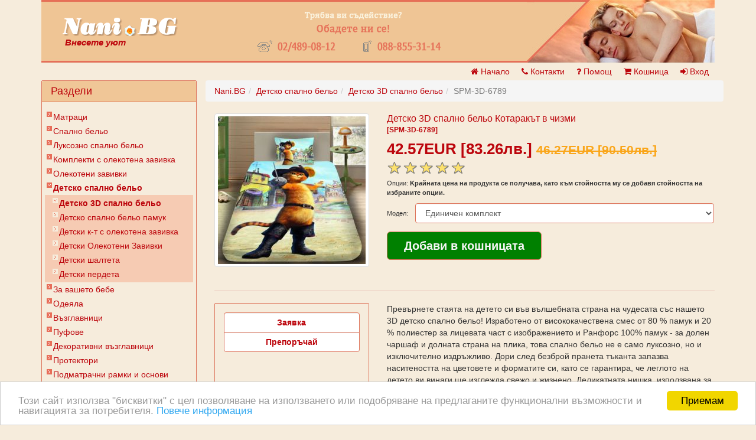

--- FILE ---
content_type: text/html; charset=UTF-8
request_url: https://nani.bg/%D0%B4%D0%B5%D1%82%D1%81%D0%BA%D0%BE-3d-%D1%81%D0%BF%D0%B0%D0%BB%D0%BD%D0%BE-%D0%B1%D0%B5%D0%BB%D1%8C%D0%BE-%D0%BA%D0%BE%D1%82%D0%B0%D1%80%D0%B0%D0%BA%D1%8A%D1%82-%D0%B2-%D1%87%D0%B8%D0%B7%D0%BC%D0%B8-p918463
body_size: 11519
content:
<!DOCTYPE html>
<html dir="LTR" lang="bg">
<head>
	<meta name="viewport" content="width=device-width, initial-scale=1.0">
	<meta http-equiv="content-type" content="text/html; charset=UTF-8">
	<title>Детско спално бельо / 3D детско спално бельо | NANI.BG | -12% отстъпка</title>
	<meta name="description" content="Преобразете стаята на детето си с нашето 3D детско спално бельо. Вземете 12% отстъпка от нашата висококачествена колекция спално бельо само в NANI.BG.">
	<meta name="keywords" content="3d спално бельо,spalno belyo 3d,уникално спално бельо">
	<meta name="robots" content="all, follow">
	<meta name="revisit-after" content="3 days">
	<meta name="subject" content="НАНИ.БГ е онлайн магазин за спално бельо и матраци, който предлага разнообразни продукти за комфортна и здравословна почивка. Важно е да се избере качествено спално бельо и матрак, което ще осигури оптимална подкрепа и удобство за времето на съня.">
	<meta name="generator" content="Nani.BG Version 3.00">
	<meta name="author" content="Nani.BG" >
	<meta name="abstract" content="Внесете уют във вашата спалня">
	<meta name="placename" content="Bulgaria, Sofia">
	<meta name="area" content="обзавеждане за спалня">
	<meta name="google-site-verification" content="8AH3ZqqGpg7obrx-SBMmO-L37tx3o7PVfsoJM38k_Q4" >
	<meta property="og:title" content="Детско спално бельо / 3D детско спално бельо | NANI.BG | -12% отстъпка">
	<meta property="og:type" content="article" >
	<link rel="canonical" href="https://nani.bg/детско-3d-спално-бельо-котаракът-в-чизми-p918463">
	<meta property="og:url" content="https://nani.bg/детско-3d-спално-бельо-котаракът-в-чизми-p918463">
				<link rel="image_src" href="https://nani.bg/pics/детско-3d-спално-бельо/детско-3d-спално-бельо-котаракът-в-чизми-pic-918463_c.jpg?tm=1683142937" >
	<meta property="og:image" content="https://nani.bg/pics/детско-3d-спално-бельо/детско-3d-спално-бельо-котаракът-в-чизми-pic-918463_c.jpg?tm=1683142937" >
				<base href="https://nani.bg/">
	<link rel="shortcut icon" href="/favicon.ico">

	<link rel="stylesheet" type="text/css" href="/jslib/bootstrap/3/css/bootstrap.min.css">
	<link rel="stylesheet" type="text/css" href="/jslib/fa/css/font-awesome.min.css">
	<link rel="stylesheet" type="text/css" href="/jslib/bootstrap-social/bootstrap-social.css" />
	<link rel="stylesheet" type="text/css" href="/jslib/bootstrap/bootstrap3-dialog/css/bootstrap-dialog.min.css">
	<link rel="stylesheet" type="text/css" href="/jslib/star-rating/css/star-rating.min.css">
	<link rel="stylesheet" type="text/css" href="/jslib/css/custom-theme/jquery-ui-1.8.13.custom.css" media="screen">
	<link rel="stylesheet" type="text/css" href="/jslib/fancybox/jquery.fancybox-1.3.4.css" media="screen">
	<link href="/jslib/jquery_notification/css/jquery_notification.css" rel="stylesheet" type="text/css" media="screen">
	<link rel="stylesheet" type="text/css" href="templates/nani-16/stylesheet.css?cb=7">
	<link rel="stylesheet" type="text/css" href="templates/nani-16/mainpage.css">

	<script type="text/javascript" src="/jslib/jq/1/jquery.min.js"></script>
	<script type="text/javascript" src="/jslib/jq/jquery-migrate-1.x.js"></script>
<!--	<script type="text/javascript" src="/jslib/jquery-ui-1.8.13.custom.min.js"></script>-->

	<script type="text/javascript" src="/jslib/fancybox/jquery.mousewheel-3.0.4.pack.js"></script>
	<script type="text/javascript" src="/jslib/fancybox/jquery.fancybox-1.3.4.pack.js"></script>

	<script type="text/javascript" src="/jslib/jquery_notification/js/jquery_notification_v.1.js"></script>

	<script type="text/javascript" src="/jslib/bootstrap/3/js/bootstrap.min.js"></script>
	<script type="text/javascript" src="/jslib/bootstrap/bootstrap3-dialog/js/bootstrap-dialog.min.js"></script>
	<script src="/jslib/star-rating/js/star-rating.min.js"></script>

	<!-- Add the slick-theme.css if you want default styling -->
	<link rel="stylesheet" type="text/css" href="//cdn.jsdelivr.net/gh/kenwheeler/slick@1.8.1/slick/slick.css"/>
	<!-- Add the slick-theme.css if you want default styling -->
	<link rel="stylesheet" type="text/css" href="//cdn.jsdelivr.net/gh/kenwheeler/slick@1.8.1/slick/slick-theme.css"/>
	<script type="text/javascript" src="//cdn.jsdelivr.net/gh/kenwheeler/slick@1.8.1/slick/slick.min.js"></script>

	<!-- Begin Cookie Consent plugin by Silktide - http://silktide.com/cookieconsent -->
	<script type="text/javascript">
		window.cookieconsent_options = {
			message: 'Този сайт използва "бисквитки" с цел позволяване на използването или подобряване на предлаганите функционални възможности и навигацията за потребителя.',
			dismiss: "Приемам",
			learnMore: "Повече информация",
			link: "http://www.consilium.europa.eu/bg/about-site/cookies/", target: "_blank",
			theme: "light-bottom",
			expiryDays: 200
		};
	</script>
	<script type="text/javascript" src="/jslib/cookieconsent2/cookieconsent.min.js"></script>

<script type="text/javascript">
$(document).ready(function () {
	$("a.product-image").fancybox({
		//'titlePosition'	: 'outside',
		'transitionIn': 'elastic',
		'transitionOut': 'none'
	});
});


$(function () {
	// update product price on option change
	function updateProductPrice(showAjaxLoader) {
		if (!$("#cart_quantity").length) {
			// we don't have much to do if this is not product_info type of page
			// console.log("not a product_info type of page.");
			return;
		}

		var loaderRef = 2;
		if (showAjaxLoader) {
			$("#cart_quantity")
				.find(".productPriceInListing")
				.append($('<img id="ajax-loader" src="images/icons/ajax-loader-red-bkg.gif" />'));
		}
		main.service.call("product", "getPrice", $("#cart_quantity").serialize(), function (data) {
			// update final price
			$("#cart_quantity").find(".productPriceInListing").children('span')
				.html(data["final_price_html"]);
			// update regular price if we have special price
			if (data["hasSpecialPrice"]) {
				$("#cart_quantity").find(".productPriceInListing").children('span')
					.next().text(data["price_text"]);
			}
			if (--loaderRef == 0) {
				$("#ajax-loader").remove();
			}
		});
		setTimeout(function () {
			if (--loaderRef == 0) {
				$("#ajax-loader").remove();
			}
		}, 600);
	}

	$(".products-info .product-option").change(function () {
		updateProductPrice(true);
	});
	// pre-update product price
	updateProductPrice(false);
	// handle Requests
	var $requestFormDiv = $("#request-form");
	var $requestForm = $requestFormDiv.find("form");
	$("#btn-request").click(function () {
		// _callRequestService();
		var title = $requestFormDiv.attr('title');
		var $content = $('<div></div>').html($requestFormDiv.html());
		_initRequestDialog(title, $content);
		return false;
	});

	function _initRequestDialog(title, $content) {
		var params = {};
		var $form = $content.find('form');
		$.each($form.serializeArray(), function (index, elt) {
			params[elt.name] = elt.value;
		});
		// add product's options if any
		$('.products-info [name^="id"]').each(function (index, elt) {
			params[elt.name] = elt.value;
		});
		main.service.call('request', 'initDialog', params,
			function(result) {
				console.log(result);
				if (result.productDescription) {
					$content.find("#product-description").text(result.productDescription)
				}
				if (result.email) {
					var $elt = $content.find('[name="email"]');
					$elt.val(result.email);
					$elt.prop('disabled', true);
				}
				if (result.name) {
					var $elt = $content.find('[name="name"]');
					$elt.val(result.name);
					$elt.prop('disabled', true);
				}
				if (result.telephone) {
					var $elt = $content.find('[name="telephone"]');
					$elt.val(result.telephone);
				}
				_showRequestDialog(title, $content);
			},
			function(result) {
				main.ui.showError(result.error);
			}
		)
	}
	function _showRequestDialog(title, $content) {
		BootstrapDialog.show({
			title: title,
			message: $content,
			buttons: [{
				id: 'send-request',
				label: 'Заявка',
				cssClass: 'btn-submit',
				action: function(dialog) {
					var $button = this; // 'this' here is a jQuery object that wrapping the <button> DOM element.
					$button.disable();
					$button.spin();
					dialog.setClosable(false);
					// send Request
					_callRequestService(dialog,
						function(message){
							dialog.close();
						},
						function(error) {
							$button.stopSpin();
							$button.enable();
							dialog.setClosable(true);
						}
					);
				}
			}]
		});
	}

	function _callRequestService(dialog, success_cb, error_cb) {
		var params = {};
		var $form = dialog.getModalContent().find('form');
		$.each($form.serializeArray(), function (index, elt) {
			params[elt.name] = elt.value;
		});
		// add product's options if any
		$('.products-info [name^="id"]').each(function (index, elt) {
			params[elt.name] = elt.value;
		});
		main.service.call('request', 'create', params,
			function(result) {
				success_cb && success_cb(result.message);
				main.ui.showSuccess(result.message, {
					"autoClose": true,
					"duration": "10"
				});
			},
			function(result) {
				error_cb && error_cb(result.error);
				main.ui.showError(result.error, {
					"autoClose": true,
					"duration": "10"
				});
			}
		);
	}

	// handle Recommend to a friend
	$("#btn-tell-friend").click(function(){
		var $tpl = $("#tpl_recommend_a_friend");
		var $form = $($tpl.find("form")[0]);
		if ($form.find("[name='from_email']").val()){
			$form.find("[name='from_name']").attr("readonly", true);
			$form.find("[name='from_email']").attr("readonly", true);
		}
		BootstrapDialog.show({
			title: $form.attr("title"),
			message: $form.clone(),
			buttons: [{
				id: 'send-form',
				label: 'Изпрати',
				cssClass: 'btn-default btn-submit',
				action: function(dialog) {
					var $button = this; // 'this' here is a jQuery object that wrapping the <button> DOM element.
					$button.disable();
					$button.spin();
					dialog.setClosable(false);
					// send Request
					var params = {};
					var $form = dialog.getModalContent().find('form');
					$.each($form.serializeArray(), function (index, elt) {
						params[elt.name] = elt.value;
					});
					console.log(params);
					main.service.call("product", "recommendTo", params,
						function success(data) {
							console.log(data);
							main.ui.showSuccess(data.status);
							dialog.close();
						}
					).always(function(ad){
						$button.enable().stopSpin();
						dialog.setClosable(true);
					});
					// todo: send request
				}
			}]
		});
		return false;
	});
});

</script><!-- pJ begin -->
<script type="text/javascript" src="includes/javascript/swfobject.js"></script>

<script type="text/javascript" src="includes/javascript/AC_ActiveX.js"></script>
<script type="text/javascript" src="includes/javascript/AC_RunActiveContent.js"></script>
<!-- pJ end -->
<script type="text/javascript" src="/jslib/main.js?cb=2"></script>
<script type="text/javascript">
	$(function() {

		// disable submit buttons on click
		$('a.btn-submit, button.btn-submit').click(function(){
			if ($(this).hasClass('disabled')) {
				console.log('Already submitted. Cancel it.');
				return false;
			}
			if (!this.htmlOriginal) {
				this.htmlOriginal = this.innerHTML;
				this.resetState = function(){
					this.innerHTML = this.htmlOriginal;
				}
			}
			this.innerHTML = this.innerHTML + ' <i class="fa fa-spinner fa-spin"></i>';
			$(this).addClass('disabled');
		});

		$('.radio-btn-group .radio-btn-row').click(function(){
			$(this).find(':radio').prop('checked', true);
		});

		$('.panel-infobox i.fa.fa-plus:visible').each(function(idx, btn){
			var targetId = $(btn).attr('data-target');
			if (targetId) {
				$(targetId).removeClass('in');
			}
		});
		/*same height to all products*/
		function fixProductBox() {
			var maxHeight = 0;
			var fixHeightFn = function(){
				var height = 0,
				    $list = $('.product-list .product-container');
				$list.each(function(){
					var eltH = $(this).height();
					if (eltH > height) {
						height = eltH;
					}
				});
				if (maxHeight < height) {
					maxHeight = height;
					setTimeout(fixHeightFn, 200);
				} else {
					$list.height(height);
				}
			};
			// start first iteration
			setTimeout(fixHeightFn, 500);
		}
		fixProductBox();
	});
</script>
<!-- Google tag (gtag.js) -->
<script>
  window.dataLayer = window.dataLayer || [];
  function gtag(){dataLayer.push(arguments);}
  // setup cookies consent the easy&simple way
  function _consent_set(action, state) {
    gtag('consent', action, {
      ad_user_data: state,
      ad_personalization: state,
      ad_storage: state,
      analytics_storage: state,
      wait_for_update: 500,
    });
  }
  if (document.cookie.indexOf('cookieconsent_dismissed') > -1 ) {
	_consent_set('update', 'granted');
  } else {
	_consent_set('default', 'denied');
  }
  setTimeout(() => {
	$("a.cc_btn_accept_all").on("click", function() {
	  _consent_set('update', 'granted');
	});
  }, 1000);
  gtag('js', new Date());
  gtag('config', 'AW-853683920');
</script>
<script async src="https://www.googletagmanager.com/gtag/js?id=AW-853683920"></script></head>
<body>
<div id="fb-root"></div>
<script type="text/javascript">
	window.fbAsyncInit = function() {

		FB.init({
			appId		: "1230209560824226",
			//channelUrl	: "//nani.bg/fb_channel.html',
			status		: false,
			cookie		: false,
			oauth		: true,
			xfbml		: true,
			version     : 'v12.0'
		});

		if (window.fbAsyncInit2) {
			window.fbAsyncInit2();
		}
		/*
		 FB.Event.subscribe('auth.login', function(response) {
		 window.location.reload(true);
		 return false;
		 });
		 */

	};
	(function(d, s, id){
		var js, fjs = d.getElementsByTagName(s)[0];
		if (d.getElementById(id)) {return;}
		js = d.createElement(s); js.id = id;
		js.src = "https://connect.facebook.net/en_US/sdk.js";
		fjs.parentNode.insertBefore(js, fjs);
	}(document, 'script', 'facebook-jssdk'));
</script>
<div id="page-wrap" class="container">
<!-- warnings //-->
<!-- warning_eof //-->

<!-- header //-->
	<div class="header_container">
		<header id="header" class="header">
			<!-- header -->
			<div class="row">
				<div class="col-lg-3 logo-col header-col visible-lg">
					<div>
						<a href="https://nani.bg/"><img src="https://nani.bg/templates/nani-16/images/logo.gif" alt="НАНИ.БГ" title=" НАНИ.БГ " width="223" height="31"></a>
						<p class="slogan">Внесете уют</p>
					</div>
				</div>
				<div class="col-lg-5 col-xs-12 header-col">
					<a href="https://nani.bg/contact_us.php"><img src="https://nani.bg/templates/nani-16/images/contactus.png" alt="Контакти" title=" Контакти " width="310" height="68"></a>
				</div>
				<div class="col-lg-4 header-col visible-lg">
					<div class="right-col-img"></div>
				</div>

			</div>
			<!-- toolbar -->
			<div class="row">
				<div class="col-sm-4 hidden-xs"><!-- some status maybe --></div>
				<div class="shop-menu col-xs-12 col-sm-8">
											<div class="pull-right menu-item"><a href="https://nani.bg/login.php"><i class="fa fa-sign-in"></i> Вход</a></div>
										<div class="pull-right menu-item"><a href="https://nani.bg/shopping_cart.php"><i class="fa fa-shopping-cart"></i> Кошница</a></div>
										<div class="pull-right menu-item hidden-xs"><a href="https://nani.bg/help.php"><i class="fa fa-question"></i> Помощ</a></div>
					<div class="pull-right menu-item hidden-xs"><a href="https://nani.bg/contact_us.php"><i class="fa fa-phone"></i> Контакти</a></div>
					<div class="pull-right menu-item"><a href="https://nani.bg/"><i class="fa fa-home"></i> Начало</a></div>
				</div>
			</div>
		</header>
	</div>
	<div class="columns_container">
		<div class="row">
			<div id="left_column" class="column col-xs-12 col-sm-3">
				<!-- categories6_bof //-->
		<div id="ibox_categories" class="panel panel-infobox ">
					<div class="panel-heading">
				<h4>Раздели</h4> <i class="fa fa-plus fa-2x visible-xs" aria-hidden="true" data-toggle="collapse" data-target="#cnt_ibox_categories"></i>
			</div>
					<div class="panel-body collapse in" id="cnt_ibox_categories">
					<div class='categories-menu' style='margin: -10px'>
		<ul class="cat-level-0"><li class="menu-item"><a href="https://nani.bg/матраци-c900001/"  class="menu-item">Матраци</a></li><li class="menu-item"><a href="https://nani.bg/спално-бельо-c900005/"  class="menu-item">Спално бельо</a></li><li class="menu-item"><a href="https://nani.bg/луксозно-спално-бельо-c900059/"  class="menu-item">Луксозно спално бельо</a></li><li class="menu-item"><a href="https://nani.bg/комплекти-с-олекотена-завивка-c900057/"  class="menu-item">Комплекти с олекотена завивка</a></li><li class="menu-item"><a href="https://nani.bg/олекотени-завивки-c900023/"  class="menu-item">Олекотени завивки</a></li><li class="menu-item selected"><a href="https://nani.bg/детско-спално-бельо-c900092/"  class="menu-item selected">Детско спално бельо</a><ul class="cat-level-1"><li class="menu-item selected"><a href="https://nani.bg/детско-3d-спално-бельо-c900092_900022/"  class="menu-item selected">Детско 3D спално бельо</a></li><li class="menu-item"><a href="https://nani.bg/детско-спално-бельо-памук-c900092_900845/"  class="menu-item">Детско спално бельо памук</a></li><li class="menu-item"><a href="https://nani.bg/детски-к-т-с-олекотена-завивка-c900092_900091/"  class="menu-item">Детски к-т с олекотена завивка</a></li><li class="menu-item"><a href="https://nani.bg/детски-олекотени-завивки-c900092_900641/"  class="menu-item">Детски Олекотени Завивки</a></li><li class="menu-item"><a href="https://nani.bg/детски-шалтета-c900092_900098/"  class="menu-item">Детски шалтета</a></li><li class="menu-item"><a href="https://nani.bg/детски-пердета-c900092_900837/"  class="menu-item">Детски пердета</a></li></ul></li><li class="menu-item"><a href="https://nani.bg/за-вашето-бебе-c900019/"  class="menu-item">За вашето бебе</a></li><li class="menu-item"><a href="https://nani.bg/одеяла-c900034/"  class="menu-item">Одеяла</a></li><li class="menu-item"><a href="https://nani.bg/възглавници-c900117/"  class="menu-item">Възглавници</a></li><li class="menu-item"><a href="https://nani.bg/пуфове-c900825/"  class="menu-item">Пуфове</a></li><li class="menu-item"><a href="https://nani.bg/декоративни-възглавници-c900115/"  class="menu-item">Декоративни възглавници</a></li><li class="menu-item"><a href="https://nani.bg/протектори-c900073/"  class="menu-item">Протектори</a></li><li class="menu-item"><a href="https://nani.bg/подматрачни-рамки-и-основи-c900003/"  class="menu-item">Подматрачни рамки и основи</a></li><li class="menu-item"><a href="https://nani.bg/легла-и-спални-c900213/"  class="menu-item">Легла и спални</a></li><li class="menu-item"><a href="https://nani.bg/мебели-c900129/"  class="menu-item">Мебели</a></li><li class="menu-item"><a href="https://nani.bg/шалтета-кувертюри-c900010/"  class="menu-item">Шалтета / Кувертюри</a></li><li class="menu-item"><a href="https://nani.bg/хавлиени-изделия-c900006/"  class="menu-item">Хавлиени изделия</a></li><li class="menu-item"><a href="https://nani.bg/покривки-за-маса-c900007/"  class="menu-item">Покривки за маса</a></li><li class="menu-item"><a href="https://nani.bg/облекло-c900705/"  class="menu-item">ОБЛЕКЛО</a></li><li class="menu-item"><a href="https://nani.bg/черен-петък-c900684/"  class="menu-item">ЧЕРЕН ПЕТЪК</a></li><li class="menu-item"><a href="https://nani.bg/великденски-продукти-c900232/"  class="menu-item">Великденски продукти</a></li><li class="menu-item"><a href="https://nani.bg/коледни-продукти-c900632/"  class="menu-item">Коледни продукти</a></li><li class="menu-item"><a href="https://nani.bg/свети-валентин-c900815/"  class="menu-item">Свети Валентин</a></li></ul><div class="separator"><!-- --></div><ul class="menu-top-links"><li><a href="https://nani.bg/ликвидация-c900126/"  class="top-link900126">Ликвидация</a></li><li><a href="https://nani.bg/specials.php"  class="top-link">Намаления</a></li><li><a href="https://nani.bg/products_new.php"  class="top-link">Нови Продукти</a></li></ul>	</div>
				</div>
		</div>
		<!-- categories6_eof //-->
<!-- shop by price //-->
			<div id="shop_by_price_box" class="panel panel-infobox hidden-xs">
					<div class="panel-heading">
				<h4>Сортировка по цена</h4> <i class="fa fa-plus fa-2x visible-xs" aria-hidden="true" data-toggle="collapse" data-target="#cnt_shop_by_price_box"></i>
			</div>
					<div class="panel-body collapse in" id="cnt_shop_by_price_box">
				<ul style="list-style-type: none; padding: 0 1em; margin: 0"><li><p><a href="https://nani.bg/shop_by_price.php?range=0">&nbsp;До&nbsp;60лв.</a></p></li><li><p><a href="https://nani.bg/shop_by_price.php?range=1">&nbsp;60лв.&nbsp;-&nbsp;150лв.</a></p></li><li><p><a href="https://nani.bg/shop_by_price.php?range=2">&nbsp;150лв.&nbsp;-&nbsp;250лв.</a></p></li><li><p><a href="https://nani.bg/shop_by_price.php?range=3">&nbsp;250лв.&nbsp;-&nbsp;350лв.</a></p></li><li><p><a href="https://nani.bg/shop_by_price.php?range=4">&nbsp;350лв.&nbsp;-&nbsp;1200лв.</a></p></li><li><p><a href="https://nani.bg/shop_by_price.php?range=5">1200лв.&nbsp;и повече</a></p></li></ul>			</div>
		</div>
		<!-- shop_by_price //--><!-- search //-->
		<div id="quick_find_box" class="panel panel-infobox ">
					<div class="panel-heading">
				<h4>Търсене</h4> <i class="fa fa-plus fa-2x visible-xs" aria-hidden="true" data-toggle="collapse" data-target="#cnt_quick_find_box"></i>
			</div>
					<div class="panel-body collapse in" id="cnt_quick_find_box">
				<form name="quick_find" id="quick_find" action="https://nani.bg/advanced_search_result.php" method="get" role="form"><input type="hidden" name="osCsid" value="os8i6475io94sqrshjjtu89tc1"> <div class="form-group">  <label for="keywords">Въведете дума за търсене.</label>  <input type="search" class="form-control" id="keywords" name="keywords" placeholder="Търсене" value=""> </div> <div class="form-group">   <button type="submit" class="form-control btn btn-default"><i class="fa fa-search" aria-hidden="true"></i> Търсене</button> </div></form><a href="https://nani.bg/advanced_search.php"><b>Разширено търсене</b></a>			</div>
		</div>
		<!-- search_eof //-->
		<div id="1756558295" class="panel panel-infobox hidden-xs">
					<div class="panel-heading">
				<h4>Новини</h4> <i class="fa fa-plus fa-2x visible-xs" aria-hidden="true" data-toggle="collapse" data-target="#cnt_1756558295"></i>
			</div>
					<div class="panel-body collapse in" id="cnt_1756558295">
				Извините, но за момента няма новости			</div>
		</div>
		<!-- contacts //-->
		<div id="458522674" class="panel panel-infobox hidden-xs">
					<div class="panel-heading">
				<h4><a href="https://nani.bg/contact_us.php"  >Контакти</a></h4> <i class="fa fa-plus fa-2x visible-xs" aria-hidden="true" data-toggle="collapse" data-target="#cnt_458522674"></i>
			</div>
					<div class="panel-body collapse in" id="cnt_458522674">
				&nbsp;<img src="/tel.gif" alt="tel image"> 02-489-08-12<br>GSM: 088-855-31-14<br>GSM: 088-622-27-44			</div>
		</div>
		<!-- contacts_eof //-->
<!-- google-banner-ad-in-a-box //-->
<!-- google-banner-ad-in-a-box_eof //-->
		<div id="2004255789" class="panel panel-infobox hidden-xs">
					<div class="panel-heading">
				<h4>Инфо</h4> <i class="fa fa-plus fa-2x visible-xs" aria-hidden="true" data-toggle="collapse" data-target="#cnt_2004255789"></i>
			</div>
					<div class="panel-body collapse in" id="cnt_2004255789">
				<ul class="list-unstyled"><li><a href="https://nani.bg/i6/видове-плащане/">Видове плащане</a></li><li><a href="https://nani.bg/i7/срокове-за-доставка/">Срокове за доставка</a></li><li><a href="https://nani.bg/i8/как-да-поръчам/">Как да поръчам</a></li><li><a href="https://nani.bg/i10/индивидуален-договор/">Индивидуален договор</a></li><li><a href="https://nani.bg/i13/общи-условия/">Общи условия</a></li><li><a href="https://nani.bg/i14/гаранция-и-рекламация/">Гаранция и рекламация</a></li><li><a href="https://nani.bg/i16/защита-на-личните-данни/">защита на личните данни</a></li><li><a href="https://nani.bg/contact_us.php">За връзка с нас</a></li></ul>			</div>
		</div>
		<!-- Card Info Box //-->
		<div id="344805327" class="panel panel-infobox hidden-xs">
					<div class="panel-heading">
				<h4>Онлайн плащания</h4> <i class="fa fa-plus fa-2x visible-xs" aria-hidden="true" data-toggle="collapse" data-target="#cnt_344805327"></i>
			</div>
					<div class="panel-body collapse in" id="cnt_344805327">
				<div style="margin: 2px 0; text-align: center"><img src="https://nani.bg/images/cards/epay.gif" alt="ePay.bg" title=" ePay.bg " width="94" height="30"></div>
<div style="margin: 2px 0; text-align: center"><img src="https://nani.bg/images/cards/card_visa.gif" alt="Visa" title=" Visa " width="60" height="38"></div>
<div style="margin: 2px 0; text-align: center"><span style="background-color: white"><img src="https://nani.bg/images/cards/card_visa_electron.gif" alt="Visa Electron" title=" Visa Electron " width="45" height="32"></span></div>
<div style="margin: 2px 0; text-align: center"><img src="https://nani.bg/images/cards/card_mastercard.gif" alt="Mastercard" title=" Mastercard " width="60" height="38"></div>
<div style="margin: 2px 0; text-align: center"><img src="https://nani.bg/images/cards/card_maestro.gif" alt="Maestro" title=" Maestro " width="60" height="38"></div>
<div style="margin: 2px 0; text-align: center"><img src="https://nani.bg/images/cards/card_borika.gif" alt="Borika" title=" Borika " width="40" height="40"></div>			</div>
		</div>
		<!-- card_eof //-->
			</div>
			<div id="center_column" class="center_column col-xs-12 col-sm-9">
				<div class="row">
					<ol class="breadcrumb"><li><a href="https://nani.bg/">Nani.BG</a></li><li><a href="https://nani.bg/детско-спално-бельо-c900092/">Детско спално бельо</a></li><li><a href="https://nani.bg/детско-3d-спално-бельо-c900092_900022/">Детско 3D спално бельо</a></li><li class="active">SPM-3D-6789</li></ol>				</div>
				<form name="cart_quantity" id="cart_quantity" action="https://nani.bg/детско-3d-спално-бельо-котаракът-в-чизми-p918463?action=add_product" method="post"><input type="hidden" name="products_id" value="918463"><div id="product_container" class="products-info"  itemscope itemtype="http://schema.org/Product">
	<div class="row">
		<div class="col-xs-12 col-sm-6 col-md-5 col-lg-4 product-image-container">
			<input type="hidden" id="products_image_lrg" value="918463_c.jpg">
			<input type="hidden" id="products_name" value="Детско 3D спално бельо Котаракът в чизми">
			<a itemprop="image" class="product-image thumbnail" rel="product_pics" href="/pics/детско-3d-спално-бельо/детско-3d-спално-бельо-котаракът-в-чизми-pic-918463_c.jpg?tm=1683142937"
			   title="Детско 3D спално бельо Котаракът в чизми">
				<img itemprop="image" src="/pics/детско-3d-спално-бельо/детско-3d-спално-бельо-котаракът-в-чизми-pic-918463_b.jpg?tm=1683142937" alt="Детско 3D спално бельо Котаракът в чизми" title=" Детско 3D спално бельо Котаракът в чизми " width="250" style="margin:0 auto">			</a>
		</div>
		<div class="col-xs-12 col-sm-6 col-md-7 col-lg-8" id="product_purchase_container">
				<div class="">
		<div class="pageHeading"><h1 itemprop="name">Детско 3D спално бельо Котаракът в чизми</h1>
			<span class="small">[SPM-3D-6789]</span></div>
	</div>
	<div itemprop="offers" itemscope itemtype="http://schema.org/Offer">
		<div class="productPriceInListing">
			 <span class="productPriceInSpecials">42.57EUR <small>[83.26лв.]</small></span> <del>46.27EUR <small>[90.50лв.]</small></del><meta itemprop="priceCurrency" content="BGN" /><meta itemprop="price" content="42.57" /><meta itemprop="availability" content="https://schema.org/InStock" />		</div>
	</div>
			<div class="row">
			<div class="col-sm-6">
				<input id="rating" class="rating rating-loading" value="5" data-display-only="true" data-size="xxs">
			</div>
		</div>
			<table style="margin-bottom:1em">
		<tr>
			<td class="main" colspan="2">
				<p>Опции: <b> Kрайната цена на продукта се получава, като към стойността му се добавя стойността  на избраните опции.</b></p>
			</td>
		</tr>
					<tr>
				<td class="main" align="left">Модел:</td>
				<td class="main"
				    align="left"><select name="id[6]" class="product-option form-control" style="min-width:100px"><option value="499">Единичен комплект</option><option value="522">Спален комплект - Приста (+7.06EUR [13.81лв.])</option></select></td>
			</tr>
			</table>
			<div class="row">
			<div class="col-sm-6">
				<input type="submit" title="Добави в кошницата" value="Добави в кошницата"
				       class="btn btn-default btn-lg" style="width:100%" id="add-to-basket">
			</div>
			<div class="col-sm-6 text-right">
							</div>
		</div>
				</div>
	</div>

	<hr>
	<div class="row">
		<div class="col-xs-12 col-sm-6 col-md-5 col-lg-4" id="product_toolbar_container">
				<div class="panel panel-infobox product-toolbox" style="text-align: center;">
		<div class="panel-body">
			<div class="btn-group-vertical" role="toolbar" aria-label="Product Tools" style="width: 100%;">
				<a class="btn btn-default form-control" id="btn-request" href="#">Заявка</a>
				<a class="btn btn-default form-control" id="btn-tell-friend" href="#">Препоръчай</a>
			</div>
		</div>
					<!--                      <div class="social-tool"><a name="fb_share" type="icon_link" href="http://www.facebook.com/sharer.php">Сподели във facebook</a><script src="http://static.ak.fbcdn.net/connect.php/js/FB.Share" type="text/javascript"></script></div>-->
			<div class="separator"></div>
			<div class="social-tool">
				<div class="fb-like"
				     data-href="https://nani.bg/детско-3d-спално-бельо-котаракът-в-чизми-p918463"
				     data-send="true" data-layout="button_count" data-width="100" data-show-faces="false"
				     data-font="arial" ref="fb-like-button"></div>
			</div>
			<div class="separator"></div>
				<!-- Begin Wishlist Code -->
		<!--
                    <div align="right" class="main">
                                        </div>
-->
		<!-- End Wishlist Code -->
	</div>
							</div>
		<div class="col-xs-12 col-sm-6 col-md-7 col-lg-8" id="product_description_container">
			<div itemprop="description" class="products-description">
				<p>Превърнете стаята на детето си във вълшебната страна на чудесата със нашето 3D детско спално бельо! Изработено от висококачествена смес от 80 % памук и 20 % полиестер за лицевата част с изображението и Ранфорс 100% памук - за долен чаршаф и долната страна на плика, това спално бельо не е само луксозно, но и изключително издръжливо. Дори след безброй пранета тъканта запазва наситеността на цветовете и форматите си, като се гарантира, че леглото на детето ви винаги ще изглежда свежо и жизнено. Деликатната нишка, използвана за печатната част, добавя нотка елегантност към и без това зашеметяващ комплект спално бельо. Живописния 3D печат, който ще внесе празнично настроение във всяка стая! Детето ще бъде на седмото небе от вълнение, когато се сгуши в леглото си сред ярките цветове на 3D дизайна. Независимо дали е зима или лято, материята прави това спално бельо идеално за всеки сезон. И най-хубавото? Можете да го направите истински подарък на детето - поръчайте 3D детско спално бельо от nani.bg още днес!</p>    <div>Съдържа&nbsp;<span style="font-size:13px">:</span></div>    <div><span style="font-size:13px">Ранфорс 100% памук - за долен чаршаф и долната страна на плика.</span></div>    <div>80% памук и 20% полиестер<span style="font-size:13px">&nbsp;- за лицевата част с изображението.</span></div>    <hr />  <p>Единичен спален комплект</p>    <ul>   <li>Горен плик 150/220см &nbsp;</li>   <li>Долен чаршаф 130/220см</li>   <li>Калъфка 50/70 - 1 бр.</li>  </ul>    <p>Спален комплект - Приста</p>    <ul>   <li>Горен плик 160/220см&nbsp;</li>   <li>Долен чаршаф 150/220см</li>   <li>Калъфка 50/70 - 2 бр.</li>  </ul>    <hr />  <p>&nbsp;</p>    <p>Произведено в България!</p>    <p>Препоръчителна температура за пране 30 градуса! Не използвайте избелващи препарати! Подлежи на термична обработка.</p>    <p>Снимките, които използваме са реални и отговарят напълно на продуктът, който ще получите.</p>    <p>!!! Срок за доставка до 10&nbsp;работни дни. (<span style="font-size:13px">Произвежда се след потвърждаване на поръчка ви.</span>)</p>    <p>&nbsp;</p>			</div>
		</div>
	</div>
	<hr>
	<div class="row">
		<div class="col-md-12">
					</div>
	</div>

	<hr>
	<div class="row">
		<div class="col-md-12">
			<p>
				<strong>ЗАБЕЛЕЖКА</strong>: Nani.BG си запазва правото да променя цените и
				описанието
				на представените продукти без предизвестие. Изображенията са илюстративни,
				описващи общите характеристики на продуктите и насочващи кой от тях е добре да потърсите
				и е
				възможно да не съвпадат с цвета и/или вид и размер на стоката.
				В описанието е възможно да има допуснати неточности.<br/>
				Моля, обърнете внимание, че цветовете на вашия монитор могат да се различават от
				оригиналните цветове.
			</p>
		</div>
	</div>

	<div class="row panel panel-infobox" style="padding-top:10px; padding-bottom:10px;">
		<div class="col-md-4 text-center">
			<a href="https://nani.bg/i8/как-да-поръчам/" class="btn btn-default form-control">Как да поръчам</a>
		</div>
		<div class="col-md-4 text-center">
			<a href="https://nani.bg/i6/видове-плащане/" class="btn btn-default form-control">Видове плащане</a>
		</div>
		<div class="col-md-4 text-center">
			<a href="https://nani.bg/i7/срокове-за-доставка/" class="btn btn-default form-control">Срокове на доставка</a>
		</div>
	</div>

	<hr>
	<div class="row">
		<div class="col-md-12">
			<!-- recent_products_module bof //-->
		<div id="recent_products_module" class="panel panel-infobox hidden-xs">
					<div class="panel-heading">
				<h4>Вие разгледахте</h4> <i class="fa fa-plus fa-2x visible-xs" aria-hidden="true" data-toggle="collapse" data-target="#cnt_recent_products_module"></i>
			</div>
					<div class="panel-body collapse in" id="cnt_recent_products_module">
				<div class="recent-prods"><table width="100%" cellspacing="0" cellpadding="0" class="recent-prods-list"><tr><td width="10%"><a href="https://nani.bg/детско-3d-спално-бельо-котаракът-в-чизми-p918463"><img src="https://nani.bg/images/918463_a.jpg" alt="Детско 3D спално бельо Котаракът в чизми" title=" Детско 3D спално бельо Котаракът в чизми " width="70" height="70"></a></td><td width="10%">&nbsp;</td><td width="10%">&nbsp;</td><td width="10%">&nbsp;</td><td width="10%">&nbsp;</td><td width="10%">&nbsp;</td><td width="10%">&nbsp;</td><td width="10%">&nbsp;</td><td width="10%">&nbsp;</td><td width="10%">&nbsp;</td></tr></table></div>			</div>
		</div>
		<!-- recent_products_module eof //-->
		</div>
	</div>

	<div class="row" id="product_xsell_container">
		<div class="col-md-12">
					</div>
	</div>
</div>

</form> <!-- cart_quantity -->
<style type="text/css">
	#request-form {
		width: 420px;
	}
	button#send-request {
		width: 190px;
	}
	.request-form-content #product-description {
		white-space: pre;
		padding: 0 0 0 1em;
		color: #BC050C;
	}
</style>
	<div id="request-form" title="Заявка за продукт" class="hidden">
		<div class="request-form-content">
			<p id="validateTips">Попълвайки формата по-долу Вие изпращате заявка за закупуването на този продукт.
				В кратък срок ние ще се свържем с Вас, за да уточним останалите данни за завършване на покупката.
			</p>
			<p id="product-description"></p>
			<form role="form">
				<input type="hidden" name="product_id" value="918463"/>
				<div class="form-horizontal">
					<div class="form-group">
						<label for="quantity" class="col-sm-2 control-label">Количество:</label>
						<div class="col-sm-2">
							<input type="number" name="quantity" id="quantity" class="form-control" value="1" maxlength="1" required="required" >
						</div>
						<p class="col-sm-8 help-block">Моля въведете количество между 1 и 9 бр.</p>
					</div>
				</div>
				<div class="form-group">
					<label for="name">Вашето име:</label>
					<input type="text" name="name" class="form-control"/>
				</div>
				<div class="form-group">
					<label for="email">Вашия Email адрес:</label>
					<input type="email" name="email" class="form-control"/>
				</div>
				<div class="form-group">
					<label for="telephone"">Вашият телефон:</label>
					<input type="text" name="telephone" class="form-control"/>
				</div>
			</form>
		</div>
	</div>

<div id="templates" class="hidden">
	<div id="tpl_recommend_a_friend">
		<form class="form-horizontal" title="Препоръчайте на приятел &quot;Детско 3D спално бельо Котаракът в чизми&quot;">
			<fieldset>
				<!-- Text input-->
				<div class="form-group">
					<label class="col-md-3 control-label" for="from_name">Вашето име:</label>
					<div class="col-md-8 required">
						<input name="from_name"
						       type="text" placeholder="Вашето име" class="form-control input-md" required
						       value="">
					</div>
				</div>
				<!-- Text input-->
				<div class="form-group">
					<label class="col-md-3 control-label" for="from_email">Вашият email:</label>
					<div class="col-md-8 required">
						<input name="from_email"
						       type="email" placeholder="Вашият email" class="form-control input-md" required
						       value="">
					</div>
				</div>
				<!-- Text input-->
				<div class="form-group">
					<label class="col-md-3 control-label" for="to_name">Име на приятел:</label>
					<div class="col-md-8 required">
						<input name="to_name" type="text" placeholder="Име на приятел" class="form-control input-md" required>
					</div>
				</div>
				<!-- Text input-->
				<div class="form-group">
					<label class="col-md-3 control-label" for="to_email">Email на приятел:</label>
					<div class="col-md-8 required">
						<input name="to_email" type="email" placeholder="Email на приятел" class="form-control input-md" required>
					</div>
				</div>

				<!-- Textarea -->
				<div class="form-group">
					<label class="col-md-3 control-label" for="message">Вашето съобщение</label>
					<div class="col-md-8">
						<textarea class="form-control" name="message" maxlength="1000"></textarea>
					</div>
				</div>
				<input type="hidden" name="id" value="918463">				<input type="hidden" name="idreq" value="sUQLDZtz">			</fieldset>
		</form>
	</div>
</div>
									<div class="banner-box visible-md visible-lg" id="banner_content_bottom">
							<a href="https://nani.bg/redirect.php?action=banner&amp;goto=545" target="_blank"><img src="https://nani.bg/images//banners/matraci-weekdeal.jpg" alt="матраци Екотех 11.2022" title=" матраци Екотех 11.2022 " width="800" height="323"></a>					</div>
							</div>
		</div>
	</div>
	<div class="footer_container">
		<footer id="footer">
						<div class="row">
				<div style="padding-top:1em"><p class="smallText">Поддръжка Nani.BG</p></div>
				<p class="smallText">Copyright © 2006-2026 НАНИ.БГ Всички права запазени</p>
			</div>
		</footer>
	</div>


<div style="display:none; text-align: center">
<!--/Counters-->
</div>
</div>
</body>
</html>


--- FILE ---
content_type: text/css
request_url: https://nani.bg/templates/nani-16/mainpage.css
body_size: 400
content:
.mainpage-campaign {
	/*width: 604px;*/
	margin: 0 auto;
	padding-top: 20px;
	border: 2px solid #DE765D;
	border-radius: 4px;
	background: #fbfbfb;
	/*background-repeat: no-repeat;*/
	/*background-image: url(/news/promo/110321/tblbk.jpg);*/
}
.mainpage-campaign .nl-heading {
	padding: 20px 20px 40px 20px;
	font-size: x-large;
}
.mainpage-campaign .nl-heading a {
	color: #ff0000;
	text-decoration: none;
	font-style: italic;
	font-weight: bold;
}
.mainpage-campaign .nl-footer {
	text-align: center;
	color: #BC050C;
	font-size: 140%;
	margin-top: 40px;
	margin-bottom: 40px;
}
.mainpage-campaign .nl-supplier {
	margin-bottom: 10px;
}
.mainpage-campaign .nl-supplier a {
	display: inline-block;
}
.mainpage-campaign .nl-supplier img {
	border: 1px solid #E77D27;
}
.mainpage-campaign .nl-products {
	text-align: center;
	color: #E77D27;
	margin-bottom: 1em;
}
.mainpage-campaign .nl-products a {
	color: #E77D27;
}


--- FILE ---
content_type: application/javascript
request_url: https://nani.bg/jslib/jquery_notification/js/jquery_notification_v.1.js
body_size: 1162
content:
/**
 * Javascript functions to show top nitification
 * Error/Success/Info/Warning messages
 * Developed By: Ravi Tamada
 * url: http://androidhive.info
 * © androidhive.info
 * 
 * Created On: 10/4/2011
 * version 1.0
 * 
 * Usage: call this function with params 
 showNotification(params);
 **/

function showNotification(params){
    // options array
    var options = { 
        'showAfter': 0, // number of sec to wait after page loads
        'duration': 0, // display duration
        'autoClose' : false, // flag to autoClose notification message
        'type' : 'success', // type of info message error/success/info/warning
        'message': '', // message to dispaly
        'link_notification' : '', // link flag to show extra description
        'description' : '' // link to desciption to display on clicking link message
    }; 
    // Extending array from params
    $.extend(true, options, params);
    
    var msgclass = 'succ_bg'; // default success message will shown
    if(options['type'] == 'error'){
        msgclass = 'error_bg'; // over write the message to error message
    } else if(options['type'] == 'information'){
        msgclass = 'info_bg'; // over write the message to information message
    } else if(options['type'] == 'warning'){
        msgclass = 'warn_bg'; // over write the message to warning message
    } 
    
    // Parent Div container
    var container = '<div id="info_message" class="'+msgclass+'"><div class="center_auto"><div class="info_message_text message_area">';
    container += options['message'];
    container += '</div><div class="info_close_btn button_area" onclick="return closeNotification()"></div><div class="clearboth"></div>';
    container += '</div><div class="info_more_descrption"></div></div>';
    
    $notification = $(container);
    
    // Appeding notification to Body
    $('body').append($notification);
    
    var divHeight = $('div#info_message').height();
    // see CSS top to minus of div height
    $('div#info_message').css({
        top : '-'+divHeight+'px'
    });
    
    // showing notification message, default it will be hidden
    $('div#info_message').show();
    
    // Slide Down notification message after startAfter seconds
    slideDownNotification(options['showAfter'], options['autoClose'],options['duration']);
    
    $('.link_notification').live('click', function(){
        $('.info_more_descrption').html(options['description']).slideDown('fast');
    });
    
}
// function to close notification message
// slideUp the message
function closeNotification(duration){
    var divHeight = $('div#info_message').height();
    setTimeout(function(){
        $('div#info_message').animate({
            top: '-'+divHeight
        }); 
        // removing the notification from body
        setTimeout(function(){
            $('div#info_message').remove();
        },200);
    }, parseInt(duration * 1000));   
    

    
}

// sliding down the notification
function slideDownNotification(startAfter, autoClose, duration){    
    setTimeout(function(){
        $('div#info_message').animate({
            top: 0
        }); 
        if(autoClose){
            setTimeout(function(){
                closeNotification(duration);
            }, duration);
        }
    }, parseInt(startAfter * 1000));    
}




